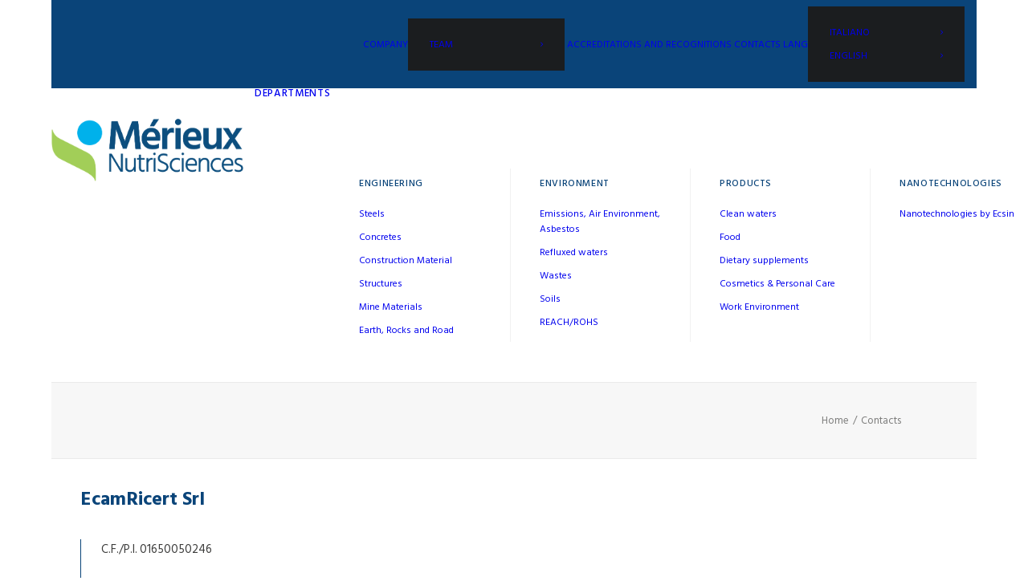

--- FILE ---
content_type: text/html; charset=UTF-8
request_url: https://ecamricert.com/en/contacts/
body_size: 15402
content:
<!DOCTYPE html>
<html class="no-touch" lang="en-GB" xmlns="http://www.w3.org/1999/xhtml">
<head>
<meta http-equiv="Content-Type" content="text/html; charset=UTF-8">
<meta name="viewport" content="width=device-width, initial-scale=1">
<link rel="profile" href="https://gmpg.org/xfn/11">
<link rel="pingback" href="https://ecamricert.com/xmlrpc.php">
<meta name='robots' content='index, follow, max-image-preview:large, max-snippet:-1, max-video-preview:-1' />
	<style>img:is([sizes="auto" i], [sizes^="auto," i]) { contain-intrinsic-size: 3000px 1500px }</style>
	<meta name="dlm-version" content="5.1.6"><link rel="alternate" href="https://ecamricert.com/contatti/" hreflang="it" />
<link rel="alternate" href="https://ecamricert.com/en/contacts/" hreflang="en" />

	<!-- This site is optimized with the Yoast SEO plugin v26.8 - https://yoast.com/product/yoast-seo-wordpress/ -->
	<title>Contacts - Ecamricert</title>
	<link rel="canonical" href="https://ecamricert.com/en/contacts/" />
	<meta property="og:locale" content="en_GB" />
	<meta property="og:locale:alternate" content="it_IT" />
	<meta property="og:type" content="article" />
	<meta property="og:title" content="Contacts - Ecamricert" />
	<meta property="og:url" content="https://ecamricert.com/en/contacts/" />
	<meta property="og:site_name" content="Ecamricert" />
	<meta property="article:modified_time" content="2020-06-17T13:55:17+00:00" />
	<meta name="twitter:card" content="summary_large_image" />
	<meta name="twitter:label1" content="Estimated reading time" />
	<meta name="twitter:data1" content="3 minutes" />
	<script type="application/ld+json" class="yoast-schema-graph">{"@context":"https://schema.org","@graph":[{"@type":"WebPage","@id":"https://ecamricert.com/en/contacts/","url":"https://ecamricert.com/en/contacts/","name":"Contacts - Ecamricert","isPartOf":{"@id":"https://ecamricert.com/en/#website"},"datePublished":"2018-05-05T07:54:44+00:00","dateModified":"2020-06-17T13:55:17+00:00","breadcrumb":{"@id":"https://ecamricert.com/en/contacts/#breadcrumb"},"inLanguage":"en-GB","potentialAction":[{"@type":"ReadAction","target":["https://ecamricert.com/en/contacts/"]}]},{"@type":"BreadcrumbList","@id":"https://ecamricert.com/en/contacts/#breadcrumb","itemListElement":[{"@type":"ListItem","position":1,"name":"Home","item":"https://ecamricert.com/en/"},{"@type":"ListItem","position":2,"name":"Contacts"}]},{"@type":"WebSite","@id":"https://ecamricert.com/en/#website","url":"https://ecamricert.com/en/","name":"Ecamricert","description":"Laboratorio di analisi e ricerca","publisher":{"@id":"https://ecamricert.com/en/#organization"},"potentialAction":[{"@type":"SearchAction","target":{"@type":"EntryPoint","urlTemplate":"https://ecamricert.com/en/?s={search_term_string}"},"query-input":{"@type":"PropertyValueSpecification","valueRequired":true,"valueName":"search_term_string"}}],"inLanguage":"en-GB"},{"@type":"Organization","@id":"https://ecamricert.com/en/#organization","name":"EcamRicert Srl","url":"https://ecamricert.com/en/","logo":{"@type":"ImageObject","inLanguage":"en-GB","@id":"https://ecamricert.com/en/#/schema/logo/image/","url":"https://ecamricert.com/wp-content/uploads/2017/11/ecam_logo_general.jpg","contentUrl":"https://ecamricert.com/wp-content/uploads/2017/11/ecam_logo_general.jpg","width":250,"height":354,"caption":"EcamRicert Srl"},"image":{"@id":"https://ecamricert.com/en/#/schema/logo/image/"}}]}</script>
	<!-- / Yoast SEO plugin. -->


<link rel='dns-prefetch' href='//fonts.googleapis.com' />
<link rel="alternate" type="application/rss+xml" title="Ecamricert &raquo; Feed" href="https://ecamricert.com/en/feed/" />
<link rel="alternate" type="application/rss+xml" title="Ecamricert &raquo; Comments Feed" href="https://ecamricert.com/en/comments/feed/" />
<script type="text/javascript">
/* <![CDATA[ */
window._wpemojiSettings = {"baseUrl":"https:\/\/s.w.org\/images\/core\/emoji\/16.0.1\/72x72\/","ext":".png","svgUrl":"https:\/\/s.w.org\/images\/core\/emoji\/16.0.1\/svg\/","svgExt":".svg","source":{"concatemoji":"https:\/\/ecamricert.com\/wp-includes\/js\/wp-emoji-release.min.js?ver=41199e14b8afaae0ca972b019c43f9f1"}};
/*! This file is auto-generated */
!function(s,n){var o,i,e;function c(e){try{var t={supportTests:e,timestamp:(new Date).valueOf()};sessionStorage.setItem(o,JSON.stringify(t))}catch(e){}}function p(e,t,n){e.clearRect(0,0,e.canvas.width,e.canvas.height),e.fillText(t,0,0);var t=new Uint32Array(e.getImageData(0,0,e.canvas.width,e.canvas.height).data),a=(e.clearRect(0,0,e.canvas.width,e.canvas.height),e.fillText(n,0,0),new Uint32Array(e.getImageData(0,0,e.canvas.width,e.canvas.height).data));return t.every(function(e,t){return e===a[t]})}function u(e,t){e.clearRect(0,0,e.canvas.width,e.canvas.height),e.fillText(t,0,0);for(var n=e.getImageData(16,16,1,1),a=0;a<n.data.length;a++)if(0!==n.data[a])return!1;return!0}function f(e,t,n,a){switch(t){case"flag":return n(e,"\ud83c\udff3\ufe0f\u200d\u26a7\ufe0f","\ud83c\udff3\ufe0f\u200b\u26a7\ufe0f")?!1:!n(e,"\ud83c\udde8\ud83c\uddf6","\ud83c\udde8\u200b\ud83c\uddf6")&&!n(e,"\ud83c\udff4\udb40\udc67\udb40\udc62\udb40\udc65\udb40\udc6e\udb40\udc67\udb40\udc7f","\ud83c\udff4\u200b\udb40\udc67\u200b\udb40\udc62\u200b\udb40\udc65\u200b\udb40\udc6e\u200b\udb40\udc67\u200b\udb40\udc7f");case"emoji":return!a(e,"\ud83e\udedf")}return!1}function g(e,t,n,a){var r="undefined"!=typeof WorkerGlobalScope&&self instanceof WorkerGlobalScope?new OffscreenCanvas(300,150):s.createElement("canvas"),o=r.getContext("2d",{willReadFrequently:!0}),i=(o.textBaseline="top",o.font="600 32px Arial",{});return e.forEach(function(e){i[e]=t(o,e,n,a)}),i}function t(e){var t=s.createElement("script");t.src=e,t.defer=!0,s.head.appendChild(t)}"undefined"!=typeof Promise&&(o="wpEmojiSettingsSupports",i=["flag","emoji"],n.supports={everything:!0,everythingExceptFlag:!0},e=new Promise(function(e){s.addEventListener("DOMContentLoaded",e,{once:!0})}),new Promise(function(t){var n=function(){try{var e=JSON.parse(sessionStorage.getItem(o));if("object"==typeof e&&"number"==typeof e.timestamp&&(new Date).valueOf()<e.timestamp+604800&&"object"==typeof e.supportTests)return e.supportTests}catch(e){}return null}();if(!n){if("undefined"!=typeof Worker&&"undefined"!=typeof OffscreenCanvas&&"undefined"!=typeof URL&&URL.createObjectURL&&"undefined"!=typeof Blob)try{var e="postMessage("+g.toString()+"("+[JSON.stringify(i),f.toString(),p.toString(),u.toString()].join(",")+"));",a=new Blob([e],{type:"text/javascript"}),r=new Worker(URL.createObjectURL(a),{name:"wpTestEmojiSupports"});return void(r.onmessage=function(e){c(n=e.data),r.terminate(),t(n)})}catch(e){}c(n=g(i,f,p,u))}t(n)}).then(function(e){for(var t in e)n.supports[t]=e[t],n.supports.everything=n.supports.everything&&n.supports[t],"flag"!==t&&(n.supports.everythingExceptFlag=n.supports.everythingExceptFlag&&n.supports[t]);n.supports.everythingExceptFlag=n.supports.everythingExceptFlag&&!n.supports.flag,n.DOMReady=!1,n.readyCallback=function(){n.DOMReady=!0}}).then(function(){return e}).then(function(){var e;n.supports.everything||(n.readyCallback(),(e=n.source||{}).concatemoji?t(e.concatemoji):e.wpemoji&&e.twemoji&&(t(e.twemoji),t(e.wpemoji)))}))}((window,document),window._wpemojiSettings);
/* ]]> */
</script>
<link rel='stylesheet' id='vcyt-font-awesome-css-css' href='https://ecamricert.com/wp-content/plugins/vc-social-stream/inc/../assets/css/font-awesome.min.css?ver=41199e14b8afaae0ca972b019c43f9f1' type='text/css' media='all' />
<style id='wp-emoji-styles-inline-css' type='text/css'>

	img.wp-smiley, img.emoji {
		display: inline !important;
		border: none !important;
		box-shadow: none !important;
		height: 1em !important;
		width: 1em !important;
		margin: 0 0.07em !important;
		vertical-align: -0.1em !important;
		background: none !important;
		padding: 0 !important;
	}
</style>
<link rel='stylesheet' id='wp-block-library-css' href='https://ecamricert.com/wp-includes/css/dist/block-library/style.min.css?ver=41199e14b8afaae0ca972b019c43f9f1' type='text/css' media='all' />
<style id='classic-theme-styles-inline-css' type='text/css'>
/*! This file is auto-generated */
.wp-block-button__link{color:#fff;background-color:#32373c;border-radius:9999px;box-shadow:none;text-decoration:none;padding:calc(.667em + 2px) calc(1.333em + 2px);font-size:1.125em}.wp-block-file__button{background:#32373c;color:#fff;text-decoration:none}
</style>
<style id='global-styles-inline-css' type='text/css'>
:root{--wp--preset--aspect-ratio--square: 1;--wp--preset--aspect-ratio--4-3: 4/3;--wp--preset--aspect-ratio--3-4: 3/4;--wp--preset--aspect-ratio--3-2: 3/2;--wp--preset--aspect-ratio--2-3: 2/3;--wp--preset--aspect-ratio--16-9: 16/9;--wp--preset--aspect-ratio--9-16: 9/16;--wp--preset--color--black: #000000;--wp--preset--color--cyan-bluish-gray: #abb8c3;--wp--preset--color--white: #ffffff;--wp--preset--color--pale-pink: #f78da7;--wp--preset--color--vivid-red: #cf2e2e;--wp--preset--color--luminous-vivid-orange: #ff6900;--wp--preset--color--luminous-vivid-amber: #fcb900;--wp--preset--color--light-green-cyan: #7bdcb5;--wp--preset--color--vivid-green-cyan: #00d084;--wp--preset--color--pale-cyan-blue: #8ed1fc;--wp--preset--color--vivid-cyan-blue: #0693e3;--wp--preset--color--vivid-purple: #9b51e0;--wp--preset--gradient--vivid-cyan-blue-to-vivid-purple: linear-gradient(135deg,rgba(6,147,227,1) 0%,rgb(155,81,224) 100%);--wp--preset--gradient--light-green-cyan-to-vivid-green-cyan: linear-gradient(135deg,rgb(122,220,180) 0%,rgb(0,208,130) 100%);--wp--preset--gradient--luminous-vivid-amber-to-luminous-vivid-orange: linear-gradient(135deg,rgba(252,185,0,1) 0%,rgba(255,105,0,1) 100%);--wp--preset--gradient--luminous-vivid-orange-to-vivid-red: linear-gradient(135deg,rgba(255,105,0,1) 0%,rgb(207,46,46) 100%);--wp--preset--gradient--very-light-gray-to-cyan-bluish-gray: linear-gradient(135deg,rgb(238,238,238) 0%,rgb(169,184,195) 100%);--wp--preset--gradient--cool-to-warm-spectrum: linear-gradient(135deg,rgb(74,234,220) 0%,rgb(151,120,209) 20%,rgb(207,42,186) 40%,rgb(238,44,130) 60%,rgb(251,105,98) 80%,rgb(254,248,76) 100%);--wp--preset--gradient--blush-light-purple: linear-gradient(135deg,rgb(255,206,236) 0%,rgb(152,150,240) 100%);--wp--preset--gradient--blush-bordeaux: linear-gradient(135deg,rgb(254,205,165) 0%,rgb(254,45,45) 50%,rgb(107,0,62) 100%);--wp--preset--gradient--luminous-dusk: linear-gradient(135deg,rgb(255,203,112) 0%,rgb(199,81,192) 50%,rgb(65,88,208) 100%);--wp--preset--gradient--pale-ocean: linear-gradient(135deg,rgb(255,245,203) 0%,rgb(182,227,212) 50%,rgb(51,167,181) 100%);--wp--preset--gradient--electric-grass: linear-gradient(135deg,rgb(202,248,128) 0%,rgb(113,206,126) 100%);--wp--preset--gradient--midnight: linear-gradient(135deg,rgb(2,3,129) 0%,rgb(40,116,252) 100%);--wp--preset--font-size--small: 13px;--wp--preset--font-size--medium: 20px;--wp--preset--font-size--large: 36px;--wp--preset--font-size--x-large: 42px;--wp--preset--spacing--20: 0.44rem;--wp--preset--spacing--30: 0.67rem;--wp--preset--spacing--40: 1rem;--wp--preset--spacing--50: 1.5rem;--wp--preset--spacing--60: 2.25rem;--wp--preset--spacing--70: 3.38rem;--wp--preset--spacing--80: 5.06rem;--wp--preset--shadow--natural: 6px 6px 9px rgba(0, 0, 0, 0.2);--wp--preset--shadow--deep: 12px 12px 50px rgba(0, 0, 0, 0.4);--wp--preset--shadow--sharp: 6px 6px 0px rgba(0, 0, 0, 0.2);--wp--preset--shadow--outlined: 6px 6px 0px -3px rgba(255, 255, 255, 1), 6px 6px rgba(0, 0, 0, 1);--wp--preset--shadow--crisp: 6px 6px 0px rgba(0, 0, 0, 1);}:where(.is-layout-flex){gap: 0.5em;}:where(.is-layout-grid){gap: 0.5em;}body .is-layout-flex{display: flex;}.is-layout-flex{flex-wrap: wrap;align-items: center;}.is-layout-flex > :is(*, div){margin: 0;}body .is-layout-grid{display: grid;}.is-layout-grid > :is(*, div){margin: 0;}:where(.wp-block-columns.is-layout-flex){gap: 2em;}:where(.wp-block-columns.is-layout-grid){gap: 2em;}:where(.wp-block-post-template.is-layout-flex){gap: 1.25em;}:where(.wp-block-post-template.is-layout-grid){gap: 1.25em;}.has-black-color{color: var(--wp--preset--color--black) !important;}.has-cyan-bluish-gray-color{color: var(--wp--preset--color--cyan-bluish-gray) !important;}.has-white-color{color: var(--wp--preset--color--white) !important;}.has-pale-pink-color{color: var(--wp--preset--color--pale-pink) !important;}.has-vivid-red-color{color: var(--wp--preset--color--vivid-red) !important;}.has-luminous-vivid-orange-color{color: var(--wp--preset--color--luminous-vivid-orange) !important;}.has-luminous-vivid-amber-color{color: var(--wp--preset--color--luminous-vivid-amber) !important;}.has-light-green-cyan-color{color: var(--wp--preset--color--light-green-cyan) !important;}.has-vivid-green-cyan-color{color: var(--wp--preset--color--vivid-green-cyan) !important;}.has-pale-cyan-blue-color{color: var(--wp--preset--color--pale-cyan-blue) !important;}.has-vivid-cyan-blue-color{color: var(--wp--preset--color--vivid-cyan-blue) !important;}.has-vivid-purple-color{color: var(--wp--preset--color--vivid-purple) !important;}.has-black-background-color{background-color: var(--wp--preset--color--black) !important;}.has-cyan-bluish-gray-background-color{background-color: var(--wp--preset--color--cyan-bluish-gray) !important;}.has-white-background-color{background-color: var(--wp--preset--color--white) !important;}.has-pale-pink-background-color{background-color: var(--wp--preset--color--pale-pink) !important;}.has-vivid-red-background-color{background-color: var(--wp--preset--color--vivid-red) !important;}.has-luminous-vivid-orange-background-color{background-color: var(--wp--preset--color--luminous-vivid-orange) !important;}.has-luminous-vivid-amber-background-color{background-color: var(--wp--preset--color--luminous-vivid-amber) !important;}.has-light-green-cyan-background-color{background-color: var(--wp--preset--color--light-green-cyan) !important;}.has-vivid-green-cyan-background-color{background-color: var(--wp--preset--color--vivid-green-cyan) !important;}.has-pale-cyan-blue-background-color{background-color: var(--wp--preset--color--pale-cyan-blue) !important;}.has-vivid-cyan-blue-background-color{background-color: var(--wp--preset--color--vivid-cyan-blue) !important;}.has-vivid-purple-background-color{background-color: var(--wp--preset--color--vivid-purple) !important;}.has-black-border-color{border-color: var(--wp--preset--color--black) !important;}.has-cyan-bluish-gray-border-color{border-color: var(--wp--preset--color--cyan-bluish-gray) !important;}.has-white-border-color{border-color: var(--wp--preset--color--white) !important;}.has-pale-pink-border-color{border-color: var(--wp--preset--color--pale-pink) !important;}.has-vivid-red-border-color{border-color: var(--wp--preset--color--vivid-red) !important;}.has-luminous-vivid-orange-border-color{border-color: var(--wp--preset--color--luminous-vivid-orange) !important;}.has-luminous-vivid-amber-border-color{border-color: var(--wp--preset--color--luminous-vivid-amber) !important;}.has-light-green-cyan-border-color{border-color: var(--wp--preset--color--light-green-cyan) !important;}.has-vivid-green-cyan-border-color{border-color: var(--wp--preset--color--vivid-green-cyan) !important;}.has-pale-cyan-blue-border-color{border-color: var(--wp--preset--color--pale-cyan-blue) !important;}.has-vivid-cyan-blue-border-color{border-color: var(--wp--preset--color--vivid-cyan-blue) !important;}.has-vivid-purple-border-color{border-color: var(--wp--preset--color--vivid-purple) !important;}.has-vivid-cyan-blue-to-vivid-purple-gradient-background{background: var(--wp--preset--gradient--vivid-cyan-blue-to-vivid-purple) !important;}.has-light-green-cyan-to-vivid-green-cyan-gradient-background{background: var(--wp--preset--gradient--light-green-cyan-to-vivid-green-cyan) !important;}.has-luminous-vivid-amber-to-luminous-vivid-orange-gradient-background{background: var(--wp--preset--gradient--luminous-vivid-amber-to-luminous-vivid-orange) !important;}.has-luminous-vivid-orange-to-vivid-red-gradient-background{background: var(--wp--preset--gradient--luminous-vivid-orange-to-vivid-red) !important;}.has-very-light-gray-to-cyan-bluish-gray-gradient-background{background: var(--wp--preset--gradient--very-light-gray-to-cyan-bluish-gray) !important;}.has-cool-to-warm-spectrum-gradient-background{background: var(--wp--preset--gradient--cool-to-warm-spectrum) !important;}.has-blush-light-purple-gradient-background{background: var(--wp--preset--gradient--blush-light-purple) !important;}.has-blush-bordeaux-gradient-background{background: var(--wp--preset--gradient--blush-bordeaux) !important;}.has-luminous-dusk-gradient-background{background: var(--wp--preset--gradient--luminous-dusk) !important;}.has-pale-ocean-gradient-background{background: var(--wp--preset--gradient--pale-ocean) !important;}.has-electric-grass-gradient-background{background: var(--wp--preset--gradient--electric-grass) !important;}.has-midnight-gradient-background{background: var(--wp--preset--gradient--midnight) !important;}.has-small-font-size{font-size: var(--wp--preset--font-size--small) !important;}.has-medium-font-size{font-size: var(--wp--preset--font-size--medium) !important;}.has-large-font-size{font-size: var(--wp--preset--font-size--large) !important;}.has-x-large-font-size{font-size: var(--wp--preset--font-size--x-large) !important;}
:where(.wp-block-post-template.is-layout-flex){gap: 1.25em;}:where(.wp-block-post-template.is-layout-grid){gap: 1.25em;}
:where(.wp-block-columns.is-layout-flex){gap: 2em;}:where(.wp-block-columns.is-layout-grid){gap: 2em;}
:root :where(.wp-block-pullquote){font-size: 1.5em;line-height: 1.6;}
</style>
<link rel='stylesheet' id='contact-form-7-css' href='https://ecamricert.com/wp-content/plugins/contact-form-7/includes/css/styles.css?ver=6.1.4' type='text/css' media='all' />
<link rel='stylesheet' id='uncodefont-google-css' href='//fonts.googleapis.com/css?family=Poppins%3A300%2Cregular%2C500%2C600%2C700%7CDroid+Serif%3Aregular%2Citalic%2C700%2C700italic%7CDosis%3A200%2C300%2Cregular%2C500%2C600%2C700%2C800%7CPlayfair+Display%3Aregular%2Citalic%2C700%2C700italic%2C900%2C900italic%7COswald%3A300%2Cregular%2C700%7CRoboto%3A100%2C100italic%2C300%2C300italic%2Cregular%2Citalic%2C500%2C500italic%2C700%2C700italic%2C900%2C900italic%7CNunito%3A200%2C200italic%2C300%2C300italic%2Cregular%2Citalic%2C600%2C600italic%2C700%2C700italic%2C900%2C900italic%7CLibre+Franklin%3A100%2C100italic%2C200%2C200italic%2C300%2C300italic%2Cregular%2Citalic%2C500%2C500italic%2C600%2C600italic%2C700%2C700italic%2C800%2C800italic%2C900%2C900italic%7CRufina%3Aregular%2C700%7COpen+Sans%3A300%2C300italic%2Cregular%2Citalic%2C600%2C600italic%2C700%2C700italic%2C800%2C800italic%7CHind+Siliguri%3A300%2Cregular%2C500%2C600%2C700&#038;subset=devanagari%2Clatin-ext%2Clatin%2Ccyrillic%2Cvietnamese%2Cgreek%2Ccyrillic-ext%2Cgreek-ext%2Cbengali&#038;ver=2.8.4' type='text/css' media='all' />
<link rel='stylesheet' id='vc_plugin_table_style_css-css' href='https://ecamricert.com/wp-content/plugins/easy-tables-vc/assets/css/style.css?ver=1.0.0' type='text/css' media='all' />
<link rel='stylesheet' id='vc_plugin_themes_css-css' href='https://ecamricert.com/wp-content/plugins/easy-tables-vc/assets/css/themes.css?ver=41199e14b8afaae0ca972b019c43f9f1' type='text/css' media='all' />
<link rel='stylesheet' id='uncode-style-css' href='https://ecamricert.com/wp-content/themes/uncode/library/css/style.css?ver=2.10.4' type='text/css' media='all' />
<style id='uncode-style-inline-css' type='text/css'>

@media (max-width: 959px) { .navbar-brand > * { height: 50px !important;}}
@media (min-width: 960px) { 
		.limit-width { max-width: 90%; margin: auto;}
		.menu-container:not(.grid-filters) .menu-horizontal ul.menu-smart .megamenu-block-wrapper > .vc_row[data-parent="true"].limit-width:not(.row-parent-limit) { max-width: calc(90% - 72px); }
		}
.menu-primary ul.menu-smart > li > a, .menu-primary ul.menu-smart li.dropdown > a, .menu-primary ul.menu-smart li.mega-menu > a, .vmenu-container ul.menu-smart > li > a, .vmenu-container ul.menu-smart li.dropdown > a { text-transform: uppercase; }
#changer-back-color { transition: background-color 1000ms cubic-bezier(0.25, 1, 0.5, 1) !important; } #changer-back-color > div { transition: opacity 1000ms cubic-bezier(0.25, 1, 0.5, 1) !important; } body.bg-changer-init.disable-hover .main-wrapper .style-light,  body.bg-changer-init.disable-hover .main-wrapper .style-light h1,  body.bg-changer-init.disable-hover .main-wrapper .style-light h2, body.bg-changer-init.disable-hover .main-wrapper .style-light h3, body.bg-changer-init.disable-hover .main-wrapper .style-light h4, body.bg-changer-init.disable-hover .main-wrapper .style-light h5, body.bg-changer-init.disable-hover .main-wrapper .style-light h6, body.bg-changer-init.disable-hover .main-wrapper .style-light a, body.bg-changer-init.disable-hover .main-wrapper .style-dark, body.bg-changer-init.disable-hover .main-wrapper .style-dark h1, body.bg-changer-init.disable-hover .main-wrapper .style-dark h2, body.bg-changer-init.disable-hover .main-wrapper .style-dark h3, body.bg-changer-init.disable-hover .main-wrapper .style-dark h4, body.bg-changer-init.disable-hover .main-wrapper .style-dark h5, body.bg-changer-init.disable-hover .main-wrapper .style-dark h6, body.bg-changer-init.disable-hover .main-wrapper .style-dark a { transition: color 1000ms cubic-bezier(0.25, 1, 0.5, 1) !important; }
</style>
<link rel='stylesheet' id='uncode-icons-css' href='https://ecamricert.com/wp-content/themes/uncode/library/css/uncode-icons.css?ver=2.10.4' type='text/css' media='all' />
<link rel='stylesheet' id='uncode-custom-style-css' href='https://ecamricert.com/wp-content/themes/uncode/library/css/style-custom.css?ver=2.10.4' type='text/css' media='all' />
<style id='uncode-custom-style-inline-css' type='text/css'>
.menu-wrapper .row-menu .row-menu-inner {padding:0px 0px 0px 0px !important;}.menu-icons {padding-top:12px;}body[class*=hmenu-] .navbar-nav-last {padding:0px 15px 0px !important;}.menu-horizontal .menu-smart > .mega-menu .mega-menu-inner {padding:100px 0px 50px 0px !important;}.menu-dark .menu-smart a {text-transform:uppercase;font-size:12px !important;}.top-menu.top-menu-padding .menu-smart > li {padding:8px 0px !important;}.breadcrumb-title {display:none !important;}footer {display:table !important;border-top:solid 1px #ddd !important;}footer .footer-center {padding:35px 0px !important;}footer .style-color-lxmt-bg {background-color:#00ABE6;color:white !important;}footer .style-color-lxmt-bg a {color:white !important;text-decoration:underline;}#cookieChoiceInfo {padding:20px 5px !important;}#cookieChoiceInfo a {color:#3db9c0 !important;margin-left:15px !important;}.author-info {display:none !important;}#TB_window {z-index:99999 !important;}.pulsantemenu {padding:12px 15px !important;letter-spacing:0 !important;color:white;background-color:#AFCC46;text-transform:none !important;}table.vc-table-plugin-theme-classic tr.vc-th td, table.vc-table-plugin-theme-classic td {padding:30px !important;}table td {font-weight:500 !important;width:33% !important;}.nopaddingtop {margin-top:0px !important;}.fc-basic-view tbody .fc-row {min-height:8em !important;}
</style>
<script type="text/javascript" src="https://ecamricert.com/wp-includes/js/jquery/jquery.min.js?ver=3.7.1" id="jquery-core-js"></script>
<script type="text/javascript" src="https://ecamricert.com/wp-includes/js/jquery/jquery-migrate.min.js?ver=3.4.1" id="jquery-migrate-js"></script>
<script type="text/javascript" src="https://ecamricert.com/wp-content/plugins/vc-social-stream/inc/../assets/js/moment-with-locales.min.js?ver=41199e14b8afaae0ca972b019c43f9f1" id="moment-locale-js-js"></script>
<script type="text/javascript" src="https://ecamricert.com/wp-content/plugins/vc-social-stream/inc/../assets/js/isotope.pkgd.min.js?ver=41199e14b8afaae0ca972b019c43f9f1" id="svc-isotop-js-js"></script>
<script type="text/javascript" src="https://ecamricert.com/wp-content/plugins/vc-social-stream/inc/../assets/js/imagesloaded.pkgd.min.js?ver=41199e14b8afaae0ca972b019c43f9f1" id="svc-imagesloaded-js-js"></script>
<script type="text/javascript" src="https://ecamricert.com/wp-content/plugins/vc-social-stream/inc/../assets/js/jquery.viewportchecker.js?ver=41199e14b8afaae0ca972b019c43f9f1" id="viewportchecker-js-js"></script>
<script type="text/javascript" src="https://ecamricert.com/wp-content/plugins/vc-social-stream/inc/../assets/js/doT.min.js?ver=41199e14b8afaae0ca972b019c43f9f1" id="doT-js-js"></script>
<script type="text/javascript" id="social-stream-js-js-extra">
/* <![CDATA[ */
var svc_ajax_url = {"url":"https:\/\/ecamricert.com\/wp-admin\/admin-ajax.php","laungage":"en_GB"};
/* ]]> */
</script>
<script type="text/javascript" src="https://ecamricert.com/wp-content/plugins/vc-social-stream/inc/../assets/js/social-stream.js?ver=41199e14b8afaae0ca972b019c43f9f1" id="social-stream-js-js"></script>
<script type="text/javascript" src="//ecamricert.com/wp-content/plugins/revslider/sr6/assets/js/rbtools.min.js?ver=6.7.38" async id="tp-tools-js"></script>
<script type="text/javascript" src="//ecamricert.com/wp-content/plugins/revslider/sr6/assets/js/rs6.min.js?ver=6.7.38" async id="revmin-js"></script>
<script type="text/javascript" id="uncode-init-js-extra">
/* <![CDATA[ */
var SiteParameters = {"days":"days","hours":"hours","minutes":"minutes","seconds":"seconds","constant_scroll":"on","scroll_speed":"2","parallax_factor":"0.25","loading":"Loading\u2026","slide_name":"slide","slide_footer":"footer","ajax_url":"https:\/\/ecamricert.com\/wp-admin\/admin-ajax.php","nonce_adaptive_images":"54f35cb018","nonce_srcset_async":"f7f53d1da6","enable_debug":"","block_mobile_videos":"","is_frontend_editor":"","main_width":["90","%"],"mobile_parallax_allowed":"","listen_for_screen_update":"1","wireframes_plugin_active":"","sticky_elements":"off","resize_quality":"100","register_metadata":"","bg_changer_time":"1000","update_wc_fragments":"1","optimize_shortpixel_image":"","menu_mobile_offcanvas_gap":"45","custom_cursor_selector":"[href], .trigger-overlay, .owl-next, .owl-prev, .owl-dot, input[type=\"submit\"], input[type=\"checkbox\"], button[type=\"submit\"], a[class^=\"ilightbox\"], .ilightbox-thumbnail, .ilightbox-prev, .ilightbox-next, .overlay-close, .unmodal-close, .qty-inset > span, .share-button li, .uncode-post-titles .tmb.tmb-click-area, .btn-link, .tmb-click-row .t-inside, .lg-outer button, .lg-thumb img, a[data-lbox], .uncode-close-offcanvas-overlay, .uncode-nav-next, .uncode-nav-prev, .uncode-nav-index","mobile_parallax_animation":"","lbox_enhanced":"","native_media_player":"1","vimeoPlayerParams":"?autoplay=0","ajax_filter_key_search":"key","ajax_filter_key_unfilter":"unfilter","index_pagination_disable_scroll":"","index_pagination_scroll_to":"","uncode_wc_popup_cart_qty":"","disable_hover_hack":"","uncode_nocookie":"","menuHideOnClick":"1","menuShowOnClick":"","smoothScroll":"","smoothScrollDisableHover":"","smoothScrollQuery":"960","uncode_force_onepage_dots":"","uncode_smooth_scroll_safe":"","uncode_lb_add_galleries":", .gallery","uncode_lb_add_items":", .gallery .gallery-item a","uncode_prev_label":"Previous","uncode_next_label":"Next","uncode_slide_label":"Slide","uncode_share_label":"Share on %","uncode_has_ligatures":"","uncode_is_accessible":"","uncode_carousel_itemSelector":"*:not(.hidden)","uncode_limit_width":"90%"};
/* ]]> */
</script>
<script type="text/javascript" src="https://ecamricert.com/wp-content/themes/uncode/library/js/init.min.js?ver=2.10.4" id="uncode-init-js"></script>
<script></script><link rel="https://api.w.org/" href="https://ecamricert.com/wp-json/" /><link rel="alternate" title="JSON" type="application/json" href="https://ecamricert.com/wp-json/wp/v2/pages/876" /><link rel="EditURI" type="application/rsd+xml" title="RSD" href="https://ecamricert.com/xmlrpc.php?rsd" />

<link rel='shortlink' href='https://ecamricert.com/?p=876' />
<link rel="alternate" title="oEmbed (JSON)" type="application/json+oembed" href="https://ecamricert.com/wp-json/oembed/1.0/embed?url=https%3A%2F%2Fecamricert.com%2Fen%2Fcontacts%2F&#038;lang=en" />
<link rel="alternate" title="oEmbed (XML)" type="text/xml+oembed" href="https://ecamricert.com/wp-json/oembed/1.0/embed?url=https%3A%2F%2Fecamricert.com%2Fen%2Fcontacts%2F&#038;format=xml&#038;lang=en" />
    <style>
	.svc_social_stream_container{ display:none;}
	#loader {background-image: url("https://ecamricert.com/wp-content/plugins/vc-social-stream/inc/../addons/social-stream/css/loader.GIF");}
	</style>
    <style data-type="vc_custom-css">.input-underline input[type="text"], .input-underline input[type="email"], .input-underline input[type="number"], .input-underline input[type="url"], .input-underline input[type="tel"], .input-underline input[type="search"], .input-underline textarea, .input-underline select {
    width: 100% !important;
}</style><meta name="generator" content="Powered by Slider Revolution 6.7.38 - responsive, Mobile-Friendly Slider Plugin for WordPress with comfortable drag and drop interface." />
<link rel="icon" href="https://ecamricert.com/wp-content/uploads/2017/11/favicon.jpg" sizes="32x32" />
<link rel="icon" href="https://ecamricert.com/wp-content/uploads/2017/11/favicon.jpg" sizes="192x192" />
<link rel="apple-touch-icon" href="https://ecamricert.com/wp-content/uploads/2017/11/favicon.jpg" />
<meta name="msapplication-TileImage" content="https://ecamricert.com/wp-content/uploads/2017/11/favicon.jpg" />
<script>function setREVStartSize(e){
			//window.requestAnimationFrame(function() {
				window.RSIW = window.RSIW===undefined ? window.innerWidth : window.RSIW;
				window.RSIH = window.RSIH===undefined ? window.innerHeight : window.RSIH;
				try {
					var pw = document.getElementById(e.c).parentNode.offsetWidth,
						newh;
					pw = pw===0 || isNaN(pw) || (e.l=="fullwidth" || e.layout=="fullwidth") ? window.RSIW : pw;
					e.tabw = e.tabw===undefined ? 0 : parseInt(e.tabw);
					e.thumbw = e.thumbw===undefined ? 0 : parseInt(e.thumbw);
					e.tabh = e.tabh===undefined ? 0 : parseInt(e.tabh);
					e.thumbh = e.thumbh===undefined ? 0 : parseInt(e.thumbh);
					e.tabhide = e.tabhide===undefined ? 0 : parseInt(e.tabhide);
					e.thumbhide = e.thumbhide===undefined ? 0 : parseInt(e.thumbhide);
					e.mh = e.mh===undefined || e.mh=="" || e.mh==="auto" ? 0 : parseInt(e.mh,0);
					if(e.layout==="fullscreen" || e.l==="fullscreen")
						newh = Math.max(e.mh,window.RSIH);
					else{
						e.gw = Array.isArray(e.gw) ? e.gw : [e.gw];
						for (var i in e.rl) if (e.gw[i]===undefined || e.gw[i]===0) e.gw[i] = e.gw[i-1];
						e.gh = e.el===undefined || e.el==="" || (Array.isArray(e.el) && e.el.length==0)? e.gh : e.el;
						e.gh = Array.isArray(e.gh) ? e.gh : [e.gh];
						for (var i in e.rl) if (e.gh[i]===undefined || e.gh[i]===0) e.gh[i] = e.gh[i-1];
											
						var nl = new Array(e.rl.length),
							ix = 0,
							sl;
						e.tabw = e.tabhide>=pw ? 0 : e.tabw;
						e.thumbw = e.thumbhide>=pw ? 0 : e.thumbw;
						e.tabh = e.tabhide>=pw ? 0 : e.tabh;
						e.thumbh = e.thumbhide>=pw ? 0 : e.thumbh;
						for (var i in e.rl) nl[i] = e.rl[i]<window.RSIW ? 0 : e.rl[i];
						sl = nl[0];
						for (var i in nl) if (sl>nl[i] && nl[i]>0) { sl = nl[i]; ix=i;}
						var m = pw>(e.gw[ix]+e.tabw+e.thumbw) ? 1 : (pw-(e.tabw+e.thumbw)) / (e.gw[ix]);
						newh =  (e.gh[ix] * m) + (e.tabh + e.thumbh);
					}
					var el = document.getElementById(e.c);
					if (el!==null && el) el.style.height = newh+"px";
					el = document.getElementById(e.c+"_wrapper");
					if (el!==null && el) {
						el.style.height = newh+"px";
						el.style.display = "block";
					}
				} catch(e){
					console.log("Failure at Presize of Slider:" + e)
				}
			//});
		  };</script>
		<style type="text/css" id="wp-custom-css">
			body {
	background: #fff !important;
}

.aiowps-site-lockout-msg {
	color: #000 !important;
}

.aiowps-site-lockout-box {
	border: solid 2px #000 !important;
}		</style>
		<noscript><style> .wpb_animate_when_almost_visible { opacity: 1; }</style></noscript></head>
<body data-rsssl=1 class="wp-singular page-template-default page page-id-876 wp-theme-uncode  style-color-xsdn-bg group-blog hormenu-position-left megamenu-full-submenu hmenu hmenu-position-right boxed-width input-underline main-center-align textual-accent-color menu-mobile-default mobile-parallax-not-allowed ilb-no-bounce unreg qw-body-scroll-disabled no-qty-fx wpb-js-composer js-comp-ver-8.7.1.2 vc_responsive">

			<div id="vh_layout_help"></div><div class="body-borders" data-border="0"><div class="top-border body-border-shadow"></div><div class="right-border body-border-shadow"></div><div class="bottom-border body-border-shadow"></div><div class="left-border body-border-shadow"></div><div class="top-border style-color-xsdn-bg"></div><div class="right-border style-color-xsdn-bg"></div><div class="bottom-border style-color-xsdn-bg"></div><div class="left-border style-color-xsdn-bg"></div></div>	<div class="box-wrapper">
		<div class="box-container limit-width">
		<script type="text/javascript" id="initBox">UNCODE.initBox();</script>
		<div class="menu-wrapper menu-sticky menu-no-arrows">
													<div class="top-menu navbar menu-secondary menu-dark submenu-dark style-color-103868-bg top-menu-padding mobile-hidden tablet-hidden single-h-padding">
																		<div class="row-menu">
																			<div class="row-menu-inner"><div class="col-lg-0 middle">
																					<div class="menu-bloginfo">
																						<div class="menu-bloginfo-inner style-dark">
																							
																						</div>
																					</div>
																				</div>
																				<div class="col-lg-12 menu-horizontal">
																					<div class="navbar-topmenu navbar-nav-last"><ul id="menu-menu-corporate-en" class="menu-smart menu-mini sm" role="menu"><li role="menuitem"  id="menu-item-862" class="menu-item menu-item-type-post_type menu-item-object-page menu-item-has-children depth-0 menu-item-862 dropdown menu-item-link"><a href="https://ecamricert.com/en/company/" data-toggle="dropdown" class="dropdown-toggle" data-type="title">Company<i class="fa fa-angle-down fa-dropdown"></i></a>
<ul role="menu" class="drop-menu un-submenu " data-lenis-prevent>
	<li role="menuitem"  id="menu-item-861" class="menu-item menu-item-type-post_type menu-item-object-page depth-1 menu-item-861"><a href="https://ecamricert.com/en/team-en/">Team<i class="fa fa-angle-right fa-dropdown"></i></a></li>
</ul>
</li>
<li role="menuitem"  id="menu-item-882" class="menu-item menu-item-type-post_type menu-item-object-page depth-0 menu-item-882 menu-item-link"><a href="https://ecamricert.com/en/accreditations-and-recognitions/">Accreditations and Recognitions<i class="fa fa-angle-right fa-dropdown"></i></a></li>
<li role="menuitem"  id="menu-item-880" class="menu-item menu-item-type-post_type menu-item-object-page current-menu-item page_item page-item-876 current_page_item depth-0 menu-item-880 active menu-item-link"><a href="https://ecamricert.com/en/contacts/">Contacts<i class="fa fa-angle-right fa-dropdown"></i></a></li>
<li role="menuitem"  id="menu-item-957" class="menu-item menu-item-type-custom menu-item-object-custom menu-item-has-children depth-0 menu-item-957 dropdown menu-item-link"><a href="#" data-toggle="dropdown" class="dropdown-toggle" role="button" data-type="title">Lang<i class="fa fa-angle-down fa-dropdown"></i></a>
<ul role="menu" class="drop-menu un-submenu " data-lenis-prevent>
	<li role="menuitem"  id="menu-item-958-it" class="lang-item lang-item-25 lang-item-it lang-item-first menu-item menu-item-type-custom menu-item-object-custom depth-1 menu-item-958-it"><a href="https://ecamricert.com/contatti/" hreflang="it-IT" lang="it-IT">Italiano<i class="fa fa-angle-right fa-dropdown"></i></a></li>
	<li role="menuitem"  id="menu-item-958-en" class="lang-item lang-item-33 lang-item-en current-lang menu-item menu-item-type-custom menu-item-object-custom depth-1 menu-item-958-en"><a href="https://ecamricert.com/en/contacts/" hreflang="en-GB" lang="en-GB">English<i class="fa fa-angle-right fa-dropdown"></i></a></li>
</ul>
</li>
</ul></div>
																				</div></div>
																		</div>
																	</div>
													<header id="masthead" class="navbar menu-primary menu-light submenu-light style-light-original single-h-padding menu-with-logo">
														<div class="menu-container menu-hide limit-width style-color-xsdn-bg menu-no-borders" role="navigation">
															<div class="row-menu">
																<div class="row-menu-inner">
																	<div id="logo-container-mobile" class="col-lg-0 logo-container middle">
																		<div id="main-logo" class="navbar-header style-light">
																			<a href="https://ecamricert.com/en/" class="navbar-brand" data-minheight="20" aria-label="Ecamricert"><div class="logo-image main-logo logo-skinnable" data-maxheight="100" style="height: 100px;"><img fetchpriority="high" decoding="async" src="https://ecamricert.com/wp-content/uploads/2025/07/merieux-nutrisciences-ecam.png" alt="logo" width="641" height="268" class="img-responsive" /></div></a>
																		</div>
																		<div class="mmb-container"><div class="mobile-additional-icons"></div><div class="mobile-menu-button mobile-menu-button-light lines-button" aria-label="Toggle menu" role="button" tabindex="0"><span class="lines"><span></span></span></div></div>
																	</div>
																	<div class="col-lg-12 main-menu-container middle">
																		<div class="menu-horizontal ">
																			<div class="menu-horizontal-inner">
																				<div class="nav navbar-nav navbar-main navbar-nav-first"><ul id="menu-menu-ecamricert-en" class="menu-primary-inner menu-smart sm" role="menu"><li role="menuitem"  id="menu-item-887" class="mega-menu menu-item menu-item-type-post_type menu-item-object-page menu-item-has-children depth-0 menu-item-887 dropdown menu-item-link"><a href="https://ecamricert.com/en/departments/" data-toggle="dropdown" class="dropdown-toggle" data-type="title">Departments<i class="fa fa-angle-down fa-dropdown"></i></a>
<ul role="menu" class="mega-menu-inner un-submenu need-focus in-mega mega-menu-five " data-lenis-prevent>
	<li role="menuitem"  id="menu-item-1852" class="menu-item menu-item-type-custom menu-item-object-custom menu-item-has-children depth-1 menu-item-1852 dropdown"><a role="button" data-type="title">Engineering<i class="fa fa-angle-down fa-dropdown"></i></a>
	<ul role="menu" class="drop-menu un-submenu " data-lenis-prevent>
		<li role="menuitem"  id="menu-item-1863" class="menu-item menu-item-type-post_type menu-item-object-page depth-2 menu-item-1863"><a href="https://ecamricert.com/en/departments/steels/">Steels<i class="fa fa-angle-right fa-dropdown"></i></a></li>
		<li role="menuitem"  id="menu-item-1862" class="menu-item menu-item-type-post_type menu-item-object-page depth-2 menu-item-1862"><a href="https://ecamricert.com/en/departments/concretes/">Concretes<i class="fa fa-angle-right fa-dropdown"></i></a></li>
		<li role="menuitem"  id="menu-item-1864" class="menu-item menu-item-type-post_type menu-item-object-page depth-2 menu-item-1864"><a href="https://ecamricert.com/en/departments/construction-material/">Construction Material<i class="fa fa-angle-right fa-dropdown"></i></a></li>
		<li role="menuitem"  id="menu-item-1865" class="menu-item menu-item-type-post_type menu-item-object-page depth-2 menu-item-1865"><a href="https://ecamricert.com/en/departments/structures/">Structures<i class="fa fa-angle-right fa-dropdown"></i></a></li>
		<li role="menuitem"  id="menu-item-1867" class="menu-item menu-item-type-post_type menu-item-object-page depth-2 menu-item-1867"><a href="https://ecamricert.com/en/departments/mine-materials/">Mine Materials<i class="fa fa-angle-right fa-dropdown"></i></a></li>
		<li role="menuitem"  id="menu-item-1866" class="menu-item menu-item-type-post_type menu-item-object-page depth-2 menu-item-1866"><a href="https://ecamricert.com/en/departments/earth-rocks-and-road/">Earth, Rocks and Road<i class="fa fa-angle-right fa-dropdown"></i></a></li>
	</ul>
</li>
	<li role="menuitem"  id="menu-item-1855" class="menu-item menu-item-type-custom menu-item-object-custom menu-item-has-children depth-1 menu-item-1855 dropdown"><a role="button" data-type="title">Environment<i class="fa fa-angle-down fa-dropdown"></i></a>
	<ul role="menu" class="drop-menu un-submenu " data-lenis-prevent>
		<li role="menuitem"  id="menu-item-1868" class="menu-item menu-item-type-post_type menu-item-object-page depth-2 menu-item-1868"><a href="https://ecamricert.com/en/departments/emissions-air-environment-asbestos/">Emissions, Air Environment, Asbestos<i class="fa fa-angle-right fa-dropdown"></i></a></li>
		<li role="menuitem"  id="menu-item-1869" class="menu-item menu-item-type-post_type menu-item-object-page depth-2 menu-item-1869"><a href="https://ecamricert.com/en/departments/refluxed-waters/">Refluxed waters<i class="fa fa-angle-right fa-dropdown"></i></a></li>
		<li role="menuitem"  id="menu-item-1871" class="menu-item menu-item-type-post_type menu-item-object-page depth-2 menu-item-1871"><a href="https://ecamricert.com/en/departments/wastes/">Wastes<i class="fa fa-angle-right fa-dropdown"></i></a></li>
		<li role="menuitem"  id="menu-item-1870" class="menu-item menu-item-type-post_type menu-item-object-page depth-2 menu-item-1870"><a href="https://ecamricert.com/en/departments/soils/">Soils<i class="fa fa-angle-right fa-dropdown"></i></a></li>
		<li role="menuitem"  id="menu-item-1878" class="menu-item menu-item-type-post_type menu-item-object-page depth-2 menu-item-1878"><a href="https://ecamricert.com/en/departments/reach-rohs/">REACH/ROHS<i class="fa fa-angle-right fa-dropdown"></i></a></li>
	</ul>
</li>
	<li role="menuitem"  id="menu-item-1856" class="menu-item menu-item-type-custom menu-item-object-custom menu-item-has-children depth-1 menu-item-1856 dropdown"><a role="button" data-type="title">Products<i class="fa fa-angle-down fa-dropdown"></i></a>
	<ul role="menu" class="drop-menu un-submenu " data-lenis-prevent>
		<li role="menuitem"  id="menu-item-1872" class="menu-item menu-item-type-post_type menu-item-object-page depth-2 menu-item-1872"><a href="https://ecamricert.com/en/departments/clean-waters/">Clean waters<i class="fa fa-angle-right fa-dropdown"></i></a></li>
		<li role="menuitem"  id="menu-item-1875" class="menu-item menu-item-type-post_type menu-item-object-page depth-2 menu-item-1875"><a href="https://ecamricert.com/en/departments/food/">Food<i class="fa fa-angle-right fa-dropdown"></i></a></li>
		<li role="menuitem"  id="menu-item-98024" class="menu-item menu-item-type-custom menu-item-object-custom depth-2 menu-item-98024"><a target="_blank" href="https://www.merieuxnutrisciences.com/eu/pharma-and-healthcare/dietary-supplements/">Dietary supplements<i class="fa fa-angle-right fa-dropdown"></i></a></li>
		<li role="menuitem"  id="menu-item-98023" class="menu-item menu-item-type-custom menu-item-object-custom depth-2 menu-item-98023"><a target="_blank" href="https://www.merieuxnutrisciences.com/eu/cosmetics-personal-care/">Cosmetics &#038; Personal Care<i class="fa fa-angle-right fa-dropdown"></i></a></li>
		<li role="menuitem"  id="menu-item-1876" class="menu-item menu-item-type-post_type menu-item-object-page depth-2 menu-item-1876"><a href="https://ecamricert.com/en/departments/job-environments/">Work Environment<i class="fa fa-angle-right fa-dropdown"></i></a></li>
	</ul>
</li>
	<li role="menuitem"  id="menu-item-1857" class="menu-item menu-item-type-custom menu-item-object-custom menu-item-has-children depth-1 menu-item-1857 dropdown"><a role="button" data-type="title">Nanotechnologies<i class="fa fa-angle-down fa-dropdown"></i></a>
	<ul role="menu" class="drop-menu un-submenu " data-lenis-prevent>
		<li role="menuitem"  id="menu-item-98022" class="menu-item menu-item-type-custom menu-item-object-custom depth-2 menu-item-98022"><a target="_blank" href="https://ecsin.it/en/">Nanotechnologies by Ecsin<i class="fa fa-angle-right fa-dropdown"></i></a></li>
	</ul>
</li>
	<li role="menuitem"  id="menu-item-1859" class="menu-item menu-item-type-custom menu-item-object-custom menu-item-has-children depth-1 menu-item-1859 dropdown"><a href="#" role="button" data-type="title">Sustainability<i class="fa fa-angle-down fa-dropdown"></i></a>
	<ul role="menu" class="drop-menu un-submenu " data-lenis-prevent>
		<li role="menuitem"  id="menu-item-98021" class="menu-item menu-item-type-post_type menu-item-object-page depth-2 menu-item-98021"><a href="https://ecamricert.com/en/departments/environmental-consultancy/">Environmental Consultancy<i class="fa fa-angle-right fa-dropdown"></i></a></li>
		<li role="menuitem"  id="menu-item-1889" class="menu-item menu-item-type-post_type menu-item-object-page depth-2 menu-item-1889"><a href="https://ecamricert.com/en/departments/sustainability/">Sustainability<i class="fa fa-angle-right fa-dropdown"></i></a></li>
	</ul>
</li>
</ul>
</li>
<li role="menuitem"  id="menu-item-901" class="menu-item menu-item-type-post_type menu-item-object-page depth-0 menu-item-901 menu-item-link"><a href="https://ecamricert.com/en/r-and-d/">R&#038;D<i class="fa fa-angle-right fa-dropdown"></i></a></li>
<li role="menuitem"  id="menu-item-934" class="menu-item menu-item-type-post_type menu-item-object-page depth-0 menu-item-934 menu-item-link"><a href="https://ecamricert.com/en/events/">Events<i class="fa fa-angle-right fa-dropdown"></i></a></li>
<li role="menuitem"  id="menu-item-2352" class="menu-item menu-item-type-post_type menu-item-object-page depth-0 menu-item-2352 menu-item-link"><a href="https://ecamricert.com/en/news-en/">News<i class="fa fa-angle-right fa-dropdown"></i></a></li>
<li role="menuitem"  id="menu-item-922" class="menu-item-button"><a href="https://ecamricert.com/en/testing-requirements-forms/"><div class="menu-btn-table"><div class="menu-btn-cell"><div class="menu-item menu-item-type-post_type menu-item-object-page depth-0 menu-item-922 menu-btn-container btn"><span>Testing Requirements</span></div></div></div></a></li>
</ul></div><div class="uncode-close-offcanvas-mobile lines-button close navbar-mobile-el"><span class="lines"></span></div><div class="nav navbar-nav navbar-nav-last navbar-extra-icons"><ul class="menu-smart sm menu-icons menu-smart-social" role="menu"><li role="menuitem" class="menu-item-link social-icon tablet-hidden mobile-hidden social-556137"><a href="https://it.linkedin.com/company/ecamricert-srl" class="social-menu-link" role="button" target="_blank"><i class="fa fa-linkedin" role="presentation"></i></a></li><li role="menuitem" class="menu-item-link social-icon tablet-hidden mobile-hidden social-118809"><a href="https://www.youtube.com/c/M%C3%A9rieuxNutriSciencesTV" class="social-menu-link" role="button" target="_blank"><i class="fa fa-youtube-play" role="presentation"></i></a></li><li role="menuitem" class="menu-item-link search-icon style-light dropdown "><a href="#" class="trigger-overlay search-icon" role="button" data-area="search" data-container="box-container" aria-label="Search">
													<i class="fa fa-search3"></i><span class="desktop-hidden"><span>Search</span></span><i class="fa fa-angle-down fa-dropdown desktop-hidden"></i>
													</a><ul role="menu" class="drop-menu desktop-hidden">
														<li role="menuitem">
															<form class="search" method="get" action="https://ecamricert.com/en/">
																<input type="search" class="search-field no-livesearch" placeholder="Search…" value="" name="s" title="Search…" /></form>
														</li>
													</ul></li></ul></div><div class="desktop-hidden menu-accordion-secondary">
														 							<div class="menu-accordion menu-accordion-2"><ul id="menu-menu-corporate-en-1" class="menu-smart sm sm-vertical mobile-secondary-menu" role="menu"><li role="menuitem"  class="menu-item menu-item-type-post_type menu-item-object-page menu-item-has-children depth-0 menu-item-862 dropdown menu-item-link"><a href="https://ecamricert.com/en/company/" data-toggle="dropdown" class="dropdown-toggle" data-type="title">Company<i class="fa fa-angle-down fa-dropdown"></i></a>
<ul role="menu" class="drop-menu un-submenu " data-lenis-prevent>
	<li role="menuitem"  class="menu-item menu-item-type-post_type menu-item-object-page depth-1 menu-item-861"><a href="https://ecamricert.com/en/team-en/">Team<i class="fa fa-angle-right fa-dropdown"></i></a></li>
</ul>
</li>
<li role="menuitem"  class="menu-item menu-item-type-post_type menu-item-object-page depth-0 menu-item-882 menu-item-link"><a href="https://ecamricert.com/en/accreditations-and-recognitions/">Accreditations and Recognitions<i class="fa fa-angle-right fa-dropdown"></i></a></li>
<li role="menuitem"  class="menu-item menu-item-type-post_type menu-item-object-page current-menu-item page_item page-item-876 current_page_item depth-0 menu-item-880 active menu-item-link"><a href="https://ecamricert.com/en/contacts/">Contacts<i class="fa fa-angle-right fa-dropdown"></i></a></li>
<li role="menuitem"  class="menu-item menu-item-type-custom menu-item-object-custom menu-item-has-children depth-0 menu-item-957 dropdown menu-item-link"><a href="#" data-toggle="dropdown" class="dropdown-toggle" role="button" data-type="title">Lang<i class="fa fa-angle-down fa-dropdown"></i></a>
<ul role="menu" class="drop-menu un-submenu " data-lenis-prevent>
	<li role="menuitem"  class="lang-item lang-item-25 lang-item-it lang-item-first menu-item menu-item-type-custom menu-item-object-custom depth-1 menu-item-958-it"><a href="https://ecamricert.com/contatti/" hreflang="it-IT" lang="it-IT">Italiano<i class="fa fa-angle-right fa-dropdown"></i></a></li>
	<li role="menuitem"  class="lang-item lang-item-33 lang-item-en current-lang menu-item menu-item-type-custom menu-item-object-custom depth-1 menu-item-958-en"><a href="https://ecamricert.com/en/contacts/" hreflang="en-GB" lang="en-GB">English<i class="fa fa-angle-right fa-dropdown"></i></a></li>
</ul>
</li>
</ul></div></div></div>
						
																		</div>
																	</div>
																</div>
															</div></div>
													</header>
												</div>			<script type="text/javascript" id="fixMenuHeight">UNCODE.fixMenuHeight();</script>
						<div class="main-wrapper">
				<div class="main-container">
					<div class="page-wrapper" role="main">
						<div class="sections-container" id="sections-container">
<script type="text/javascript">UNCODE.initHeader();</script><div class="row-container row-breadcrumb row-breadcrumb-light text-right">
		  					<div class="row row-parent style-light limit-width">
									<div class="breadcrumb-title h5 text-bold">Contacts</div><ol class="breadcrumb header-subtitle"><li><a href="https://ecamricert.com/en/">Home</a></li><li class="current">Contacts</li></ol>
								</div>
							</div><article id="post-876" class="page-body style-color-xsdn-bg post-876 page type-page status-publish hentry">
						<div class="post-wrapper">
							<div class="post-body"><div class="post-content un-no-sidebar-layout"><div data-parent="true" class="vc_row row-container" id="row-unique-0"><div class="row unequal row-parent"><div class="wpb_row row-inner"><div class="wpb_column pos-top pos-center align_left column_parent col-lg-6 single-internal-gutter"><div class="uncol style-light"  ><div class="uncoltable"><div class="uncell no-block-padding" ><div class="uncont" ><div class="uncode_text_column" ><h4>EcamRicert Srl</h4>
</div><div class="uncode_text_column vc_custom_1527261429001 border-color-103868-color"  style="border-style: solid;border-top-width: 0px ;border-right-width: 0px ;border-bottom-width: 0px ;border-left-width: 1px ;padding-left: 25px ;"><p>C.F./P.I. 01650050246</p>
<p><a href="mailto:info@ecamricert.com">info@ecamricert.com</a></p>
<p>General PEC</p>
<p><a href="mailto:amm-ecam@pec.ecamricert.com">amm-ecam@pec.ecamricert.com</a></p>
<p id="tw-target-text" class="tw-data-text tw-ta tw-text-medium" dir="ltr" data-placeholder="Traduzione"><span lang="en">Sending test form 1086 PEC</span></p>
<p class="tw-data-text tw-ta tw-text-medium" dir="ltr" data-placeholder="Traduzione"><span lang="en"><a href="mailto:accettazione1086@pec.ecamricert.com">accettazione1086@pec.ecamricert.com</a></span></p>
</div></div></div></div></div></div><div class="wpb_column pos-top pos-center align_left column_parent col-lg-6 single-internal-gutter"><div class="uncol style-light"  ><div class="uncoltable"><div class="uncell no-block-padding" ><div class="uncont" ></div></div></div></div></div><script id="script-row-unique-0" data-row="script-row-unique-0" type="text/javascript" class="vc_controls">UNCODE.initRow(document.getElementById("row-unique-0"));</script></div></div></div><div data-parent="true" class="vc_row row-container tablet-hidden mobile-hidden" id="row-unique-1"><div class="row unequal col-no-gutter no-top-padding no-bottom-padding no-h-padding row-parent"><div class="wpb_row row-inner"><div class="wpb_column pos-top pos-center align_left column_parent col-lg-6 single-internal-gutter"><div class="uncol style-light"  ><div class="uncoltable"><div class="uncell no-block-padding" ><div class="uncont" ><div class="uncode_text_column vc_custom_1525506795555"  style="padding-top: 36px ;padding-left: 25px ;"><p><strong>Headquarters</strong></p>
<p>Viale del Lavoro, 6 Ingresso civico 12<br />
36030 Monte di Malo (VI), Italy</p>
<p>T +39 0445 605838<br />
F +39 0445 581430</p>
</div></div></div></div></div></div><div class="wpb_column pos-top pos-center align_left column_parent col-lg-6 single-internal-gutter"><div class="uncol style-light"  ><div class="uncoltable"><div class="uncell no-block-padding" ><div class="uncont" ><div class="uncode_text_column vc_custom_1527261047494"  style="padding-top: 36px ;padding-left: 25px ;"><p><strong>Padova &#8211; ECSIN Labs</strong></p>
<p>Corso Stati Uniti, 4<br />
35127 Padova, Italy</p>
<p><a href="http://ecsin.it/" target="_blank" rel="noopener noreferrer">ecsin.it</a></p>
</div></div></div></div></div></div><script id="script-row-unique-1" data-row="script-row-unique-1" type="text/javascript" class="vc_controls">UNCODE.initRow(document.getElementById("row-unique-1"));</script></div></div></div><div data-parent="true" class="vc_row row-container tablet-hidden mobile-hidden" id="row-unique-2"><div class="row unequal col-no-gutter no-top-padding no-bottom-padding no-h-padding row-parent"><div class="wpb_row row-inner"><div class="wpb_column pos-top pos-center align_left column_parent col-lg-6 single-internal-gutter"><div class="uncol style-light"  ><div class="uncoltable"><div class="uncell no-block-padding" ><div class="uncont" >
	<div class="wpb_raw_code wpb_raw_html " >
		<div class="wpb_wrapper">
			<iframe src="https://www.google.com/maps/embed?pb=!1m18!1m12!1m3!1d2788.7677117412877!2d11.386021215527025!3d45.6554863791037!2m3!1f0!2f0!3f0!3m2!1i1024!2i768!4f13.1!3m3!1m2!1s0x4778b4c338783bb9%3A0x87af0fb911ff6177!2sEcamricert+srl!5e0!3m2!1sit!2sit!4v1537182119792" width="100%" height="450" frameborder="0" style="border:0" allowfullscreen></iframe>
		</div>
	</div>
</div></div></div></div></div><div class="wpb_column pos-bottom pos-center align_left column_parent col-lg-6 single-internal-gutter"><div class="uncol style-light"  ><div class="uncoltable"><div class="uncell no-block-padding" ><div class="uncont" >
	<div class="wpb_raw_code wpb_raw_html " >
		<div class="wpb_wrapper">
			<iframe src="https://www.google.com/maps/embed?pb=!1m18!1m12!1m3!1d2801.707763903569!2d11.928156015518097!3d45.39506557910009!2m3!1f0!2f0!3f0!3m2!1i1024!2i768!4f13.1!3m3!1m2!1s0x477ec4d556232eab%3A0x83d4f5e23cb61bd1!2sCorso+Stati+Uniti%2C+4%2C+35127+Padova+PD!5e0!3m2!1sit!2sit!4v1537182160496" width="100%" height="450" frameborder="0" style="border:0" allowfullscreen></iframe>
		</div>
	</div>
</div></div></div></div></div><script id="script-row-unique-2" data-row="script-row-unique-2" type="text/javascript" class="vc_controls">UNCODE.initRow(document.getElementById("row-unique-2"));</script></div></div></div><div data-parent="true" class="vc_row row-container desktop-hidden" id="row-unique-3"><div class="row unequal col-no-gutter no-top-padding no-bottom-padding no-h-padding row-parent"><div class="wpb_row row-inner"><div class="wpb_column pos-top pos-center align_left column_parent col-lg-6 single-internal-gutter"><div class="uncol style-light"  ><div class="uncoltable"><div class="uncell no-block-padding" ><div class="uncont" ><div class="uncode_text_column vc_custom_1525506841134"  style="padding-top: 36px ;padding-left: 25px ;"><p><strong>Headquarters</strong></p>
<p>Viale del Lavoro, 6 Ingresso civico 12<br />
36030 Monte di Malo (VI), Italy</p>
<p>T +39 0445 605838<br />
F +39 0445 581430</p>
</div><div class="uncode-gmaps-widget " >
		<div class="uncode-wrapper">
		<div id="gmapLNAWrx" class="uncode-map-wrapper" data-draggable="true" data-zoom="16" data-ui="#0a4479" data-lat="45.655494" data-lon="11.388242" style="height: 450px">
		</div>
				<div id="gmapLNAWrx-zoom-in" class="gmap-buttons gmap-zoom-min btn style-color-103868-bg"></div>
		<div id="gmapLNAWrx-zoom-out" class="gmap-buttons gmap-zoom-out btn style-color-103868-bg"></div>
					</div>
	</div>
</div></div></div></div></div><div class="wpb_column pos-bottom pos-center align_left column_parent col-lg-6 single-internal-gutter"><div class="uncol style-light"  ><div class="uncoltable"><div class="uncell no-block-padding" ><div class="uncont" ><div class="uncode_text_column vc_custom_1527261078905"  style="padding-top: 36px ;padding-left: 25px ;"><p><strong>Padova &#8211; ECSIN Labs</strong></p>
<p>Corso Stati Uniti, 4<br />
35127 Padova, Italy</p>
<p><a href="http://ecsin.it/" target="_blank" rel="noopener noreferrer">ecsin.it</a></p>
</div><div class="uncode-gmaps-widget " >
		<div class="uncode-wrapper">
		<div id="gmapCBMhTQ" class="uncode-map-wrapper" data-draggable="true" data-zoom="16" data-ui="#0a4479" data-lat="45.395066" data-lon="11.930366" style="height: 450px">
		</div>
				<div id="gmapCBMhTQ-zoom-in" class="gmap-buttons gmap-zoom-min btn style-color-103868-bg"></div>
		<div id="gmapCBMhTQ-zoom-out" class="gmap-buttons gmap-zoom-out btn style-color-103868-bg"></div>
					</div>
	</div>
</div></div></div></div></div><script id="script-row-unique-3" data-row="script-row-unique-3" type="text/javascript" class="vc_controls">UNCODE.initRow(document.getElementById("row-unique-3"));</script></div></div></div><div data-parent="true" class="vc_row row-container" id="row-unique-4"><div class="row double-top-padding double-bottom-padding single-h-padding row-parent"><div class="wpb_row row-inner"><div class="wpb_column pos-top pos-center align_left column_parent col-lg-6 single-internal-gutter"><div class="uncol style-light"  ><div class="uncoltable"><div class="uncell no-block-padding" ><div class="uncont" ><div class="uncode_text_column" ><h3>Newsletter</h3>
</div><div class="uncode_text_column vc_custom_1525506878338 border-color-103868-color text-lead"  style="border-style: solid;border-top-width: 0px ;border-right-width: 0px ;border-bottom-width: 0px ;border-left-width: 1px ;padding-left: 25px ;"><p>Sign up to our newsletter and keep up with all our news!</p>
</div></div></div></div></div></div><div class="wpb_column pos-top pos-center align_left column_parent col-lg-6 single-internal-gutter"><div class="uncol style-light"  ><div class="uncoltable"><div class="uncell no-block-padding" ><div class="uncont" ><div class="uncode_text_column" ><script>(function() {
	window.mc4wp = window.mc4wp || {
		listeners: [],
		forms: {
			on: function(evt, cb) {
				window.mc4wp.listeners.push(
					{
						event   : evt,
						callback: cb
					}
				);
			}
		}
	}
})();
</script><!-- Mailchimp for WordPress v4.11.1 - https://wordpress.org/plugins/mailchimp-for-wp/ --><form id="mc4wp-form-1" class="mc4wp-form mc4wp-form-938" method="post" data-id="938" data-name="Newsletter EN" ><div class="mc4wp-form-fields"><p>
  <input type="email" name="EMAIL" placeholder="your email address" required />
</p>
<p>
	<input type="submit" value="subscribe" />
</p></div><label style="display: none !important;">Leave this field empty if you're human: <input type="text" name="_mc4wp_honeypot" value="" tabindex="-1" autocomplete="off" /></label><input type="hidden" name="_mc4wp_timestamp" value="1769467811" /><input type="hidden" name="_mc4wp_form_id" value="938" /><input type="hidden" name="_mc4wp_form_element_id" value="mc4wp-form-1" /><div class="mc4wp-response"></div></form><!-- / Mailchimp for WordPress Plugin -->
</div></div></div></div></div></div><script id="script-row-unique-4" data-row="script-row-unique-4" type="text/javascript" class="vc_controls">UNCODE.initRow(document.getElementById("row-unique-4"));</script></div></div></div></div></div>
						</div>
					</article>
								</div><!-- sections container -->
							</div><!-- page wrapper -->
												<footer id="colophon" class="site-footer" role="contentinfo">
							<div class="row-container style-color-lxmt-bg footer-center footer-last">
		  					<div class="row row-parent style-light limit-width no-top-padding no-h-padding no-bottom-padding">
									<div class="site-info uncell col-lg-6 pos-middle text-center"><p>© 2022 | Ecamricert Srl | Tutti i diritti riservati. / All rights reserved. | <a href="https://ecamricert.com/note-legali/">Note Legali</a> | <a href="https://www.henryandco.it" target="_blank" rel="noopener">Credits</a></p>
</div><!-- site info -->
								</div>
							</div>						</footer>
																	</div><!-- main container -->
				</div><!-- main wrapper -->
							</div><!-- box container -->
					</div><!-- box wrapper -->
		<div class="style-light footer-scroll-top"><a href="#" class="scroll-top" aria-label="Scroll to top"><i class="fa fa-angle-up fa-stack btn-default btn-hover-nobg"></i></a></div>
					<div class="overlay overlay-contentscale overlay-full style-dark style-dark-bg overlay-search" data-area="search" data-container="box-container">
				<div class="mmb-container"><div class="menu-close-search mobile-menu-button menu-button-offcanvas mobile-menu-button-dark lines-button overlay-close close" data-area="search" data-container="box-container"><span class="lines"></span></div></div>
				<div class="search-container"><form action="https://ecamricert.com/en/" method="get">
	<div class="search-container-inner">
		<label for="s_form_1" aria-label="Search"><input type="search" class="search-field form-fluid no-livesearch" placeholder="Search…" value="" name="s" id="s_form_1">
		<i class="fa fa-search3" role="button" tabindex="0" aria-labelledby="s_form_1"></i></label>

			</div>
</form>
</div>
			</div>
		
	
		<script>
			window.RS_MODULES = window.RS_MODULES || {};
			window.RS_MODULES.modules = window.RS_MODULES.modules || {};
			window.RS_MODULES.waiting = window.RS_MODULES.waiting || [];
			window.RS_MODULES.defered = false;
			window.RS_MODULES.moduleWaiting = window.RS_MODULES.moduleWaiting || {};
			window.RS_MODULES.type = 'compiled';
		</script>
		<script type="speculationrules">
{"prefetch":[{"source":"document","where":{"and":[{"href_matches":"\/*"},{"not":{"href_matches":["\/wp-*.php","\/wp-admin\/*","\/wp-content\/uploads\/*","\/wp-content\/*","\/wp-content\/plugins\/*","\/wp-content\/themes\/uncode\/*","\/*\\?(.+)"]}},{"not":{"selector_matches":"a[rel~=\"nofollow\"]"}},{"not":{"selector_matches":".no-prefetch, .no-prefetch a"}}]},"eagerness":"conservative"}]}
</script>
<script>(function() {function maybePrefixUrlField () {
  const value = this.value.trim()
  if (value !== '' && value.indexOf('http') !== 0) {
    this.value = 'http://' + value
  }
}

const urlFields = document.querySelectorAll('.mc4wp-form input[type="url"]')
for (let j = 0; j < urlFields.length; j++) {
  urlFields[j].addEventListener('blur', maybePrefixUrlField)
}
})();</script><!-- Global site tag (gtag.js) - Google Analytics -->
<script async src="https://www.googletagmanager.com/gtag/js?id=UA-51282651-1"></script>
<script>
  window.dataLayer = window.dataLayer || [];
  function gtag(){dataLayer.push(arguments);}
  gtag('js', new Date());

  gtag('config', 'UA-51282651-1');
</script><script type="text/html" id="wpb-modifications"> window.wpbCustomElement = 1; </script><link rel='stylesheet' id='rs-plugin-settings-css' href='//ecamricert.com/wp-content/plugins/revslider/sr6/assets/css/rs6.css?ver=6.7.38' type='text/css' media='all' />
<style id='rs-plugin-settings-inline-css' type='text/css'>
#rs-demo-id {}
</style>
<script type="text/javascript" src="https://ecamricert.com/wp-includes/js/dist/hooks.min.js?ver=4d63a3d491d11ffd8ac6" id="wp-hooks-js"></script>
<script type="text/javascript" src="https://ecamricert.com/wp-includes/js/dist/i18n.min.js?ver=5e580eb46a90c2b997e6" id="wp-i18n-js"></script>
<script type="text/javascript" id="wp-i18n-js-after">
/* <![CDATA[ */
wp.i18n.setLocaleData( { 'text direction\u0004ltr': [ 'ltr' ] } );
/* ]]> */
</script>
<script type="text/javascript" src="https://ecamricert.com/wp-content/plugins/contact-form-7/includes/swv/js/index.js?ver=6.1.4" id="swv-js"></script>
<script type="text/javascript" id="contact-form-7-js-before">
/* <![CDATA[ */
var wpcf7 = {
    "api": {
        "root": "https:\/\/ecamricert.com\/wp-json\/",
        "namespace": "contact-form-7\/v1"
    }
};
/* ]]> */
</script>
<script type="text/javascript" src="https://ecamricert.com/wp-content/plugins/contact-form-7/includes/js/index.js?ver=6.1.4" id="contact-form-7-js"></script>
<script type="text/javascript" id="dlm-xhr-js-extra">
/* <![CDATA[ */
var dlmXHRtranslations = {"error":"An error occurred while trying to download the file. Please try again.","not_found":"Download does not exist.","no_file_path":"No file path defined.","no_file_paths":"No file paths defined.","filetype":"Download is not allowed for this file type.","file_access_denied":"Access denied to this file.","access_denied":"Access denied. You do not have permission to download this file.","security_error":"Something is wrong with the file path.","file_not_found":"File not found."};
/* ]]> */
</script>
<script type="text/javascript" id="dlm-xhr-js-before">
/* <![CDATA[ */
const dlmXHR = {"xhr_links":{"class":["download-link","download-button"]},"prevent_duplicates":true,"ajaxUrl":"https:\/\/ecamricert.com\/wp-admin\/admin-ajax.php"}; dlmXHRinstance = {}; const dlmXHRGlobalLinks = "https://ecamricert.com/en/download/"; const dlmNonXHRGlobalLinks = []; dlmXHRgif = "https://ecamricert.com/wp-includes/images/spinner.gif"; const dlmXHRProgress = "1"
/* ]]> */
</script>
<script type="text/javascript" src="https://ecamricert.com/wp-content/plugins/download-monitor/assets/js/dlm-xhr.min.js?ver=5.1.6" id="dlm-xhr-js"></script>
<script type="text/javascript" src="https://ecamricert.com/wp-content/themes/uncode/library/js/plugins.min.js?ver=2.10.4" id="uncode-plugins-js"></script>
<script type="text/javascript" src="https://ecamricert.com/wp-content/themes/uncode/library/js/app.min.js?ver=2.10.4" id="uncode-app-js"></script>
<script type="text/javascript" src="//maps.googleapis.com/maps/api/js?ver=41199e14b8afaae0ca972b019c43f9f1" id="google-maps-api-js"></script>
<script type="text/javascript" src="https://ecamricert.com/wp-content/themes/uncode/library/js/uncode.gmaps.min.js?ver=2.10.4" id="uncode-google-maps-js"></script>
<script type="text/javascript" defer src="https://ecamricert.com/wp-content/plugins/mailchimp-for-wp/assets/js/forms.js?ver=4.11.1" id="mc4wp-forms-api-js"></script>
<script></script></body>
</html>
